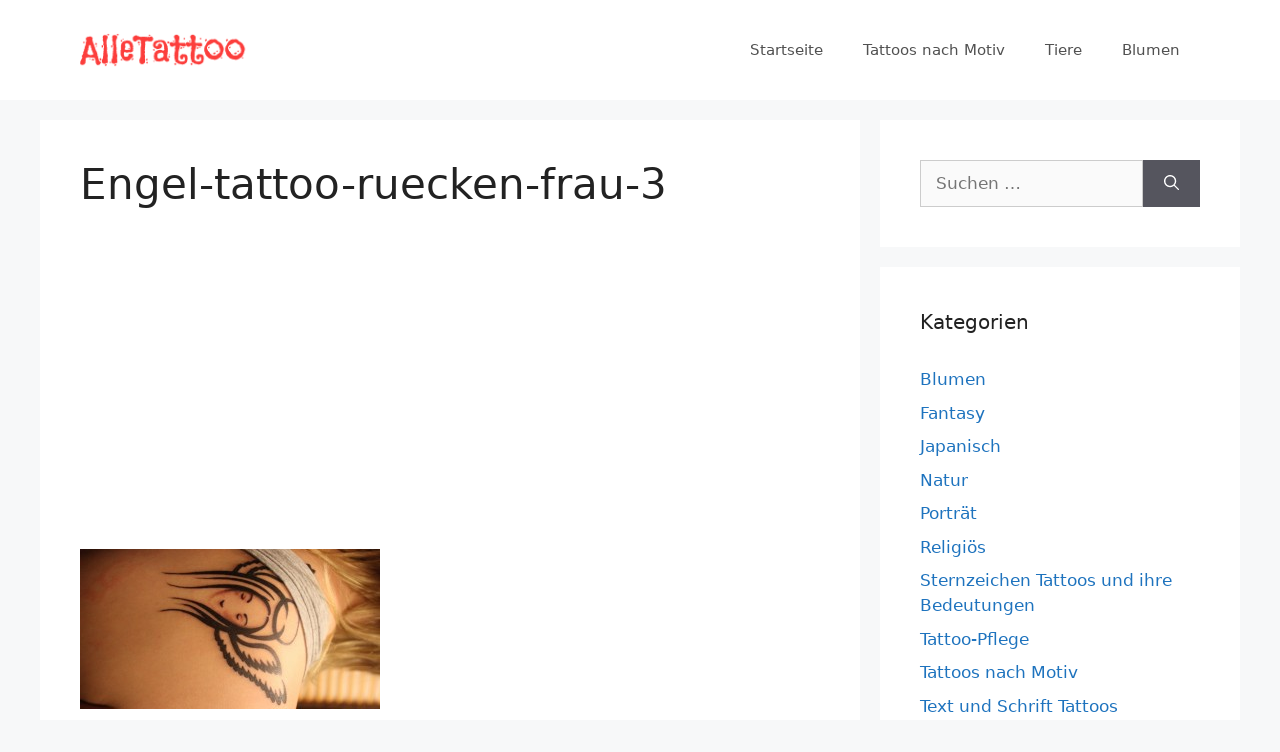

--- FILE ---
content_type: text/html; charset=utf-8
request_url: https://www.google.com/recaptcha/api2/aframe
body_size: 267
content:
<!DOCTYPE HTML><html><head><meta http-equiv="content-type" content="text/html; charset=UTF-8"></head><body><script nonce="UT0TLO9iVU89LG-fd8Wc1Q">/** Anti-fraud and anti-abuse applications only. See google.com/recaptcha */ try{var clients={'sodar':'https://pagead2.googlesyndication.com/pagead/sodar?'};window.addEventListener("message",function(a){try{if(a.source===window.parent){var b=JSON.parse(a.data);var c=clients[b['id']];if(c){var d=document.createElement('img');d.src=c+b['params']+'&rc='+(localStorage.getItem("rc::a")?sessionStorage.getItem("rc::b"):"");window.document.body.appendChild(d);sessionStorage.setItem("rc::e",parseInt(sessionStorage.getItem("rc::e")||0)+1);localStorage.setItem("rc::h",'1768876256790');}}}catch(b){}});window.parent.postMessage("_grecaptcha_ready", "*");}catch(b){}</script></body></html>